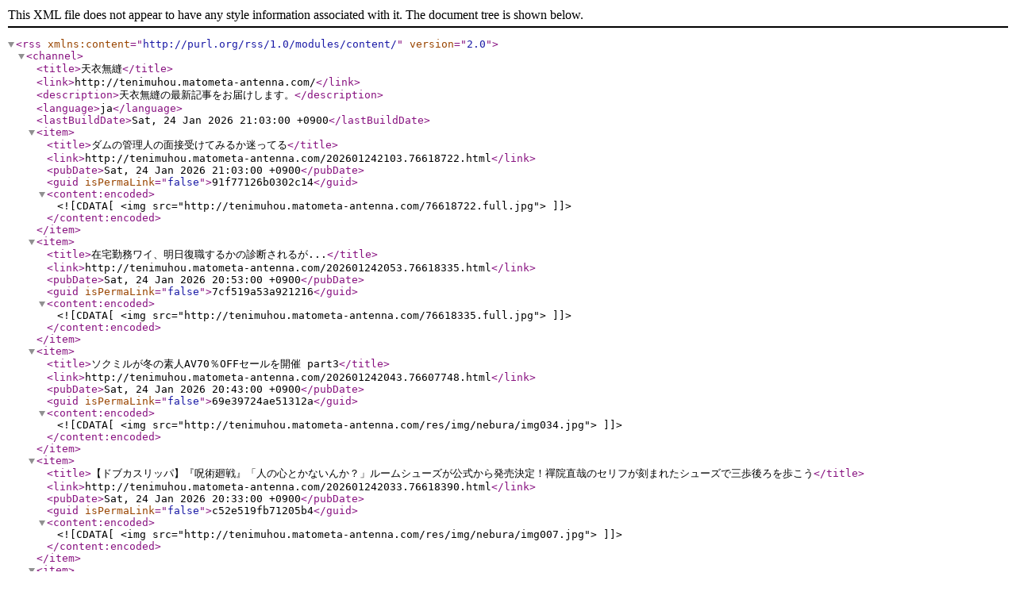

--- FILE ---
content_type: text/xml; charset=utf-8
request_url: http://tenimuhou.matometa-antenna.com/hokanko206.blog.fc2.com/index.rdf
body_size: 2071
content:
<?xml version="1.0" encoding="utf-8"?><rss version="2.0" xmlns:content="http://purl.org/rss/1.0/modules/content/"><channel><title>天衣無縫</title><link>http://tenimuhou.matometa-antenna.com/</link><description>天衣無縫の最新記事をお届けします。</description><language>ja</language><lastBuildDate>Sat, 24 Jan 2026 21:03:00 +0900</lastBuildDate><item><title>ダムの管理人の面接受けてみるか迷ってる</title><link>http://tenimuhou.matometa-antenna.com/202601242103.76618722.html</link><pubDate>Sat, 24 Jan 2026 21:03:00 +0900</pubDate><guid isPermaLink="false">91f77126b0302c14</guid><content:encoded><![CDATA[<img src="http://tenimuhou.matometa-antenna.com/76618722.full.jpg">]]></content:encoded></item><item><title>在宅勤務ワイ、明日復職するかの診断されるが...</title><link>http://tenimuhou.matometa-antenna.com/202601242053.76618335.html</link><pubDate>Sat, 24 Jan 2026 20:53:00 +0900</pubDate><guid isPermaLink="false">7cf519a53a921216</guid><content:encoded><![CDATA[<img src="http://tenimuhou.matometa-antenna.com/76618335.full.jpg">]]></content:encoded></item><item><title>ソクミルが冬の素人AV70％OFFセールを開催 part3</title><link>http://tenimuhou.matometa-antenna.com/202601242043.76607748.html</link><pubDate>Sat, 24 Jan 2026 20:43:00 +0900</pubDate><guid isPermaLink="false">69e39724ae51312a</guid><content:encoded><![CDATA[<img src="http://tenimuhou.matometa-antenna.com/res/img/nebura/img034.jpg">]]></content:encoded></item><item><title>【ドブカスリッパ】『呪術廻戦』「人の心とかないんか？」ルームシューズが公式から発売決定！禪院直哉のセリフが刻まれたシューズで三歩後ろを歩こう</title><link>http://tenimuhou.matometa-antenna.com/202601242033.76618390.html</link><pubDate>Sat, 24 Jan 2026 20:33:00 +0900</pubDate><guid isPermaLink="false">c52e519fb71205b4</guid><content:encoded><![CDATA[<img src="http://tenimuhou.matometa-antenna.com/res/img/nebura/img007.jpg">]]></content:encoded></item><item><title>艶やかで美しい後ろ姿…背中画像100枚</title><link>http://tenimuhou.matometa-antenna.com/202601242023.76607774.html</link><pubDate>Sat, 24 Jan 2026 20:23:00 +0900</pubDate><guid isPermaLink="false">4d1dcf7fba0f6c73</guid><content:encoded><![CDATA[<img src="http://tenimuhou.matometa-antenna.com/76607774.full.jpg">]]></content:encoded></item><item><title>【闇】現代美術、変な作品が評価される理由ｗｗｗ</title><link>http://tenimuhou.matometa-antenna.com/202601242013.76613077.html</link><pubDate>Sat, 24 Jan 2026 20:13:00 +0900</pubDate><guid isPermaLink="false">60254bfa233028fd</guid><content:encoded><![CDATA[<img src="http://tenimuhou.matometa-antenna.com/res/img/nebura/img033.jpg">]]></content:encoded></item><item><title>高知県「どうせ教師なんてブラックだし辞退ばかりだから採用２倍にしてみたｗｗｗ」</title><link>http://tenimuhou.matometa-antenna.com/202601242003.76617742.html</link><pubDate>Sat, 24 Jan 2026 20:03:00 +0900</pubDate><guid isPermaLink="false">b810d524a60e4234</guid><content:encoded><![CDATA[<img src="http://tenimuhou.matometa-antenna.com/76617742.full.jpg">]]></content:encoded></item><item><title>【悲報】 れいわ信者、山本太郎の政治的功績を誰一人言えない 誰か一つくらい教えてくれ！！</title><link>http://tenimuhou.matometa-antenna.com/202601241953.76617852.html</link><pubDate>Sat, 24 Jan 2026 19:53:00 +0900</pubDate><guid isPermaLink="false">601a017e9d258399</guid><content:encoded><![CDATA[<img src="http://tenimuhou.matometa-antenna.com/76617852.full.jpg">]]></content:encoded></item><item><title>「車線変更したいのに横の車が並走してくるのなんなの！」→ウインカーを先に出すかどうかで論争に</title><link>http://tenimuhou.matometa-antenna.com/202601241943.76617893.html</link><pubDate>Sat, 24 Jan 2026 19:43:00 +0900</pubDate><guid isPermaLink="false">36a6e6579f70280d</guid><content:encoded><![CDATA[<img src="http://tenimuhou.matometa-antenna.com/res/img/nebura/img017.jpg">]]></content:encoded></item><item><title>僕「同僚女ちゃん営業よろしくね</title><link>http://tenimuhou.matometa-antenna.com/202601241933.76618015.html</link><pubDate>Sat, 24 Jan 2026 19:33:00 +0900</pubDate><guid isPermaLink="false">9bb19429f97db60c</guid><content:encoded><![CDATA[<img src="http://tenimuhou.matometa-antenna.com/76618015.full.jpg">]]></content:encoded></item><item><title>艶やかで美しい後ろ姿…背中画像100枚</title><link>http://tenimuhou.matometa-antenna.com/202601241923.76607774.html</link><pubDate>Sat, 24 Jan 2026 19:23:00 +0900</pubDate><guid isPermaLink="false">d22cdd91df92a866</guid><content:encoded><![CDATA[<img src="http://tenimuhou.matometa-antenna.com/76607774.full.jpg">]]></content:encoded></item><item><title>高知県「どうせ教師なんてブラックだし辞退ばかりだから採用２倍にしてみたｗｗｗ」</title><link>http://tenimuhou.matometa-antenna.com/202601241913.76617742.html</link><pubDate>Sat, 24 Jan 2026 19:13:00 +0900</pubDate><guid isPermaLink="false">e38437489c5366de</guid><content:encoded><![CDATA[<img src="http://tenimuhou.matometa-antenna.com/76617742.full.jpg">]]></content:encoded></item><item><title>ソクミルが冬の素人AV70％OFFセールを開催 part3</title><link>http://tenimuhou.matometa-antenna.com/202601241903.76607748.html</link><pubDate>Sat, 24 Jan 2026 19:03:00 +0900</pubDate><guid isPermaLink="false">fa8029c084c125d9</guid><content:encoded><![CDATA[<img src="http://tenimuhou.matometa-antenna.com/res/img/nebura/img034.jpg">]]></content:encoded></item><item><title>『探偵ナイトスクープ』問題のヤングケアラー回、世間の反応に親がブチギレ「我が家はヤングケアラーではない！」</title><link>http://tenimuhou.matometa-antenna.com/202601241853.76617624.html</link><pubDate>Sat, 24 Jan 2026 18:53:00 +0900</pubDate><guid isPermaLink="false">0f5ad43d042108a3</guid><content:encoded><![CDATA[<img src="http://tenimuhou.matometa-antenna.com/res/img/nebura/img043.jpg">]]></content:encoded></item><item><title>【闇】現代美術、変な作品が評価される理由ｗｗｗ</title><link>http://tenimuhou.matometa-antenna.com/202601241843.76613077.html</link><pubDate>Sat, 24 Jan 2026 18:43:00 +0900</pubDate><guid isPermaLink="false">dfa8519702535657</guid><content:encoded><![CDATA[<img src="http://tenimuhou.matometa-antenna.com/res/img/nebura/img033.jpg">]]></content:encoded></item><item><title>艶やかで美しい後ろ姿…背中画像100枚</title><link>http://tenimuhou.matometa-antenna.com/202601241833.76607774.html</link><pubDate>Sat, 24 Jan 2026 18:33:00 +0900</pubDate><guid isPermaLink="false">407595aa865b2c5b</guid><content:encoded><![CDATA[<img src="http://tenimuhou.matometa-antenna.com/76607774.full.jpg">]]></content:encoded></item><item><title>探偵ナイトスクープに出演した大家族の長男「１日だけでもいいので次男になりたい」ヤングケアラー問題として物議に</title><link>http://tenimuhou.matometa-antenna.com/202601241823.76617040.html</link><pubDate>Sat, 24 Jan 2026 18:23:00 +0900</pubDate><guid isPermaLink="false">e9743160d5878332</guid><content:encoded><![CDATA[<img src="http://tenimuhou.matometa-antenna.com/76617040.full.jpg">]]></content:encoded></item><item><title>ソクミルが冬の素人AV70％OFFセールを開催 part3</title><link>http://tenimuhou.matometa-antenna.com/202601241813.76607748.html</link><pubDate>Sat, 24 Jan 2026 18:13:00 +0900</pubDate><guid isPermaLink="false">f00a7954c5748ca1</guid><content:encoded><![CDATA[<img src="http://tenimuhou.matometa-antenna.com/res/img/nebura/img034.jpg">]]></content:encoded></item><item><title>【不謹慎一発ギャグ】timelesz・篠塚大輝さん、「おじいさんにトドメ」騒動で新作映画『ドラえもん』の声優降板！自分にトドメさしてたｗｗｗ</title><link>http://tenimuhou.matometa-antenna.com/202601241803.76617234.html</link><pubDate>Sat, 24 Jan 2026 18:03:00 +0900</pubDate><guid isPermaLink="false">3f06ff6aea03f5c7</guid><content:encoded><![CDATA[<img src="http://tenimuhou.matometa-antenna.com/res/img/nebura/img004.jpg">]]></content:encoded></item><item><title>【闇】現代美術、変な作品が評価される理由ｗｗｗ</title><link>http://tenimuhou.matometa-antenna.com/202601241753.76613077.html</link><pubDate>Sat, 24 Jan 2026 17:53:00 +0900</pubDate><guid isPermaLink="false">8358fe265aaa54b8</guid><content:encoded><![CDATA[<img src="http://tenimuhou.matometa-antenna.com/res/img/nebura/img033.jpg">]]></content:encoded></item></channel></rss>